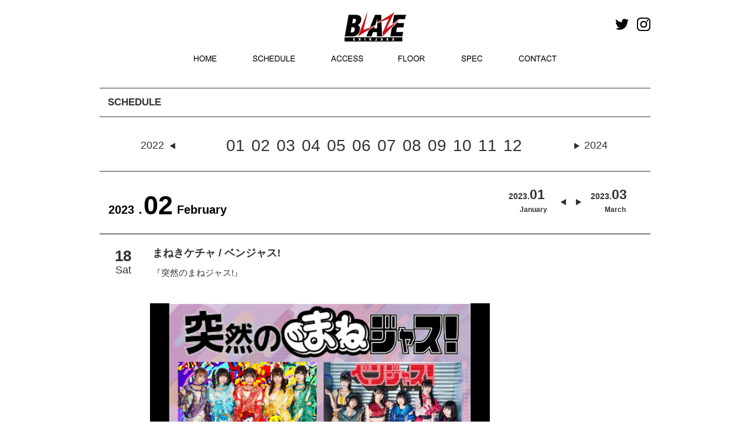

--- FILE ---
content_type: text/html; charset=UTF-8
request_url: https://shinjuku-blaze.com/events/5609
body_size: 8980
content:
<!DOCTYPE HTML>
<html dir="ltr" lang="ja">
<head>
<meta http-equiv="Content-Type" content="text/html; charset=UTF-8" />
<title>『突然のまねジャス!』 | Shinjuku BLAZE</title>
<link rel="apple-touch-icon" href="https://kyodotokyo.sakura.ne.jp/shinjuku-blaze_07/wp-content/themes/blaze_03/images/touch-icon.png" />
<link rel="shortcut icon" href="https://kyodotokyo.sakura.ne.jp/shinjuku-blaze_07/wp-content/themes/blaze_03/images/favicon.ico" />
<link rel="stylesheet" type="text/css" media="all" href="https://kyodotokyo.sakura.ne.jp/shinjuku-blaze_07/wp-content/themes/blaze_03/style.css" />
<!--[if lt IE 9]>
	<meta http-equiv="Imagetoolbar" content="no" />
	<script src="//html5shiv.googlecode.com/svn/trunk/html5.js"></script>
<![endif]-->
<!-- ↓Google Analyticsトラッキングコード↓　-->
<script type="text/javascript">

  var _gaq = _gaq || [];
  _gaq.push(['_setAccount', 'UA-46277128-1']);
  _gaq.push(['_trackPageview']);

  (function() {
    var ga = document.createElement('script'); ga.type = 'text/javascript'; ga.async = true;
    ga.src = ('https:' == document.location.protocol ? 'https://ssl' : 'http://www') + '.google-analytics.com/ga.js';
    var s = document.getElementsByTagName('script')[0]; s.parentNode.insertBefore(ga, s);
  })();

</script>
<!-- ↑Google Analyticsトラッキングコード↑　-->
<!-- ↓同梱のjQuery破棄 ＆ 最新jQuery読み込み↓　-->

<!--　↑同梱のjQuery破棄 ＆ 最新jQuery読み込み↑　-->
<!--　↓個別記事 or トップページだった場合、‘header_ogp.php’を読み込み↓　-->
<meta property="fb:admins" content="100002413008870" />
<meta property="og:title" content="『突然のまねジャス!』" />
<meta property="og:type" content="article" />
<meta property="og:url" content="https://shinjuku-blaze.com/events/5609" />
<meta property="og:site_name" content="Shinjuku BLAZE" />
<meta property="og:locale" content="ja_JP" />
<meta property="og:image" content="https://kyodotokyo.sakura.ne.jp/shinjuku-blaze_07/wp-content/uploads/2023/01/230218_day_1-150x100.png" />
<meta property="og:description" content="まねきケチャ / ベンジャス! ..." />
<!--　↑個別記事 or トップページだった場合、‘header_ogp.php’を読み込み↑　-->
<!-- map -->
<!--<script src="http://maps.google.com/maps/api/js?sensor=true&key=AIzaSyBfXjwj__k6zguZTbBOU6fwmH1tojnqqeE" charset="utf-8"></script>
<script src="http://www.google.com/jsapi/"></script>
<script type="text/javascript" src="http://shinjuku-blaze.com/wp-content/themes/blaze_03/js/map.js"></script>
-->

<meta name="keywords" content="Shinjuku BLAZE" />
<meta name="description" content="まねきケチャ / ベンジャス!" />
<link rel='dns-prefetch' href='//ajax.googleapis.com' />
<link rel='dns-prefetch' href='//kyodotokyo.sakura.ne.jp' />
<link rel='dns-prefetch' href='//webfonts.sakura.ne.jp' />
<link rel='dns-prefetch' href='//maps.google.com' />
<link rel='dns-prefetch' href='//netdna.bootstrapcdn.com' />
<link rel='dns-prefetch' href='//s.w.org' />
		<script type="text/javascript">
			window._wpemojiSettings = {"baseUrl":"https:\/\/s.w.org\/images\/core\/emoji\/2.2.1\/72x72\/","ext":".png","svgUrl":"https:\/\/s.w.org\/images\/core\/emoji\/2.2.1\/svg\/","svgExt":".svg","source":{"concatemoji":"https:\/\/kyodotokyo.sakura.ne.jp\/shinjuku-blaze_07\/wp-includes\/js\/wp-emoji-release.min.js?ver=4.7.29"}};
			!function(t,a,e){var r,n,i,o=a.createElement("canvas"),l=o.getContext&&o.getContext("2d");function c(t){var e=a.createElement("script");e.src=t,e.defer=e.type="text/javascript",a.getElementsByTagName("head")[0].appendChild(e)}for(i=Array("flag","emoji4"),e.supports={everything:!0,everythingExceptFlag:!0},n=0;n<i.length;n++)e.supports[i[n]]=function(t){var e,a=String.fromCharCode;if(!l||!l.fillText)return!1;switch(l.clearRect(0,0,o.width,o.height),l.textBaseline="top",l.font="600 32px Arial",t){case"flag":return(l.fillText(a(55356,56826,55356,56819),0,0),o.toDataURL().length<3e3)?!1:(l.clearRect(0,0,o.width,o.height),l.fillText(a(55356,57331,65039,8205,55356,57096),0,0),e=o.toDataURL(),l.clearRect(0,0,o.width,o.height),l.fillText(a(55356,57331,55356,57096),0,0),e!==o.toDataURL());case"emoji4":return l.fillText(a(55357,56425,55356,57341,8205,55357,56507),0,0),e=o.toDataURL(),l.clearRect(0,0,o.width,o.height),l.fillText(a(55357,56425,55356,57341,55357,56507),0,0),e!==o.toDataURL()}return!1}(i[n]),e.supports.everything=e.supports.everything&&e.supports[i[n]],"flag"!==i[n]&&(e.supports.everythingExceptFlag=e.supports.everythingExceptFlag&&e.supports[i[n]]);e.supports.everythingExceptFlag=e.supports.everythingExceptFlag&&!e.supports.flag,e.DOMReady=!1,e.readyCallback=function(){e.DOMReady=!0},e.supports.everything||(r=function(){e.readyCallback()},a.addEventListener?(a.addEventListener("DOMContentLoaded",r,!1),t.addEventListener("load",r,!1)):(t.attachEvent("onload",r),a.attachEvent("onreadystatechange",function(){"complete"===a.readyState&&e.readyCallback()})),(r=e.source||{}).concatemoji?c(r.concatemoji):r.wpemoji&&r.twemoji&&(c(r.twemoji),c(r.wpemoji)))}(window,document,window._wpemojiSettings);
		</script>
		<style type="text/css">
img.wp-smiley,
img.emoji {
	display: inline !important;
	border: none !important;
	box-shadow: none !important;
	height: 1em !important;
	width: 1em !important;
	margin: 0 .07em !important;
	vertical-align: -0.1em !important;
	background: none !important;
	padding: 0 !important;
}
</style>
<link rel='stylesheet' id='contact-form-7-css'  href='https://kyodotokyo.sakura.ne.jp/shinjuku-blaze_07/wp-content/plugins/contact-form-7/includes/css/styles.css?ver=4.4' type='text/css' media='all' />
<link rel='stylesheet' id='font-awesome-css'  href='//netdna.bootstrapcdn.com/font-awesome/4.1.0/css/font-awesome.css' type='text/css' media='screen' />
<link rel='stylesheet' id='child-pages-shortcode-css-css'  href='https://kyodotokyo.sakura.ne.jp/shinjuku-blaze_07/wp-content/themes/blaze_03/css/child-pages-shortcode/style.css?ver=1.1.4' type='text/css' media='all' />
<script type='text/javascript' src='//ajax.googleapis.com/ajax/libs/jquery/1/jquery.min.js?ver=4.7.29'></script>
<script type='text/javascript' src='//ajax.googleapis.com/ajax/libs/jqueryui/1/jquery-ui.min.js?ver=4.7.29'></script>
<script type='text/javascript' src='https://kyodotokyo.sakura.ne.jp/shinjuku-blaze_07/wp-content/themes/blaze_03/js/scroll3page.js?ver=4.7.29'></script>
<script type='text/javascript' src='//webfonts.sakura.ne.jp/js/sakura.js?ver=1.0.5'></script>
<script type='text/javascript' src='https://kyodotokyo.sakura.ne.jp/shinjuku-blaze_07/wp-content/plugins/google-map-shortcode/js/gmshc.2.3.min.js?ver=4.7.29'></script>
<script type='text/javascript' src='http://maps.google.com/maps/api/js?sensor=false&#038;language=en&#038;ver=4.7.29'></script>
<script type='text/javascript' src='https://kyodotokyo.sakura.ne.jp/shinjuku-blaze_07/wp-content/plugins/child-pages-shortcode/js/child-pages-shortcode.min.js?ver=1.1.4'></script>
<link rel='https://api.w.org/' href='https://shinjuku-blaze.com/wp-json/' />
<link rel="EditURI" type="application/rsd+xml" title="RSD" href="https://kyodotokyo.sakura.ne.jp/shinjuku-blaze_07/xmlrpc.php?rsd" />
<link rel="wlwmanifest" type="application/wlwmanifest+xml" href="https://kyodotokyo.sakura.ne.jp/shinjuku-blaze_07/wp-includes/wlwmanifest.xml" /> 
<link rel='prev' title='前の投稿' href='https://shinjuku-blaze.com/events/5608' />
<link rel='next' title='NEO JAPONISM 単独公演 『NEO VALENTINE』' href='https://shinjuku-blaze.com/events/5610' />
<meta name="generator" content="WordPress 4.7.29" />
<link rel="canonical" href="https://shinjuku-blaze.com/events/5609" />
<link rel='shortlink' href='https://shinjuku-blaze.com/?p=5609' />
<link rel="alternate" type="application/json+oembed" href="https://shinjuku-blaze.com/wp-json/oembed/1.0/embed?url=https%3A%2F%2Fshinjuku-blaze.com%2Fevents%2F5609" />
<link rel="alternate" type="text/xml+oembed" href="https://shinjuku-blaze.com/wp-json/oembed/1.0/embed?url=https%3A%2F%2Fshinjuku-blaze.com%2Fevents%2F5609&#038;format=xml" />

<style>
.scroll-back-to-top-wrapper {
    position: fixed;
	opacity: 0;
	visibility: hidden;
	overflow: hidden;
	text-align: center;
	z-index: 99999999;
    background-color: #777777;
	color: #eeeeee;
	width: 40px;
	height: 32px;
	line-height: 32px;
	right: 0px;
	bottom: 15px;
	padding-top: 2px;
	border-top-left-radius: 10px;
	border-bottom-left-radius: 10px;
	-webkit-transition: all 0.5s ease-in-out;
	-moz-transition: all 0.5s ease-in-out;
	-ms-transition: all 0.5s ease-in-out;
	-o-transition: all 0.5s ease-in-out;
	transition: all 0.5s ease-in-out;
}
.scroll-back-to-top-wrapper:hover {
	background-color: #888888;
  color: #eeeeee;
}
.scroll-back-to-top-wrapper.show {
    visibility:visible;
    cursor:pointer;
	opacity: 1.0;
}
.scroll-back-to-top-wrapper i.fa {
	line-height: inherit;
}
.scroll-back-to-top-wrapper .fa-lg {
	vertical-align: 0;
}
</style><script type="text/javascript">
	window._se_plugin_version = '8.1.4';
</script>
<style type="text/css"></style><!--　↓カスタムフィールド内のurl＆メアドに自動リンク設定(※通常投稿はデフォルトで自動設定)↓　-->
<script type="text/javascript">
    $(document).ready(function() {
        $(".autlink").each(function(){
            $(this).html( $(this).html().replace(/((http|https|ftp):\/\/[\w?=&.\/-;#~%-]+(?![\w\s?&.\/;#~%"=-]*>))/g, '<a href="$1" target="blank">$1</a> ') );
        });
        $(".autmail").each(function(){
        	$(this).html( $(this).html().replace(/((?:\w+\.?)*\w+@(?:\w+\.)+\w+)/g, '<a href="mailto:$1">$1</a> ') );
        });
    });
</script>
<!--　↑カスタムフィールド内のurl＆メアドに自動リンク設定(※通常投稿はデフォルトで自動設定)↑　-->

<script type="text/javascript" src="//maps.google.com/maps/api/js?sensor=false"></script>
<script type="text/javascript" src="//ajax.googleapis.com/ajax/libs/jquery/1.10.3/jquery.min.js"></script>
<script type="text/javascript">
    google.maps.event.addDomListener(window, 'load', function()
    {
        // オプションの指定
        var mapOptions = {
            zoom: 17,                                             // 地図の初期表示の拡大率
            center: new google.maps.LatLng(35.694019, 139.700871), // 地図の中心点の座標（緯度・経度）
            mapTypeId: google.maps.MapTypeId.ROADMAP              // MAPタイプの指定
        };

        // MAPオブジェクトの作成
        var mapObj = new google.maps.Map(document.getElementById('map'), mapOptions);

        // MARKERイメージを作成
        markerImg = new google.maps.MarkerImage(
            "https://kyodotokyo.sakura.ne.jp/shinjuku-face_08/wp-content/themes/blaze_03/images/map/pin.png",  // アイコン画像のパス
            new google.maps.Size(44, 54),     // アイコン画像の表示させたい範囲（サイズ）
            new google.maps.Point(0, 0),      // アイコン画像の表示させたい範囲の基準点（左上）
            new google.maps.Point(20, 50),    // アイコン画像内のアンカー点の位置
            new google.maps.Size(44, 54)      // アイコン画像の実際の表示サイズ
        );
 
        // MARKERオブジェクトを作成
        markerObj = new google.maps.Marker({
            position: new google.maps.LatLng(35.695897, 139.701465), // アイコンのアンカー点の緯度・経度
            map: mapObj,                                           // 上で作成したMAPオブジェクトを指定
            icon: markerImg                                        // 上で作成したMARKERイメージを指定
        });

        /*** スタイルに関しての設定 start ***/
        // 白黒用スタイル
        var stylez = [
        {
        featureType: "all",
        elementType: "all",
        stylers: [ { "visibility": "on" }, { "hue": "#dddddd" } ] 
        }
        ];
        // スタイルをマップにセット
        var styledMapOptions = {
            map: mapObj,
            name: "map"
        }
        var styledMapType = new google.maps.StyledMapType(stylez,styledMapOptions);
        mapObj.mapTypes.set('mono', styledMapType);
        mapObj.setMapTypeId('mono');
        /*** スタイルに関しての設定 end ***/




	//ラインのオプション 
	var polyLineOptions = { 
		strokeColor: "#ededed",
		strokeWeight: 10,
	};

    });
</script>



<script src="https://kyodotokyo.sakura.ne.jp/shinjuku-blaze_07/wp-content/themes/blaze_03/js/bxslider/jquery.bxslider.min.js"></script>
<link rel="stylesheet" href="https://kyodotokyo.sakura.ne.jp/shinjuku-blaze_07/wp-content/themes/blaze_03/js/bxslider/jquery.bxslider.css">
<script type="text/javascript">
jQuery(document).ready(function($){
  $('.bxslider').bxSlider();
});
</script>
<script>
jQuery(document).ready(function($){
//メインスライド用
  $('.bxslider01').bxSlider({
  pagerCustom: '#bx-pager',  //ページャーをサムネイルにする
  auto: true,//自動切り替えの有無
  pause: '6000',//
  speed: 1000,//切り替えスピード
  slideWidth: 940,  //スライドの横幅（単位はpx）
  slideHeight: 400,  //スライドの高さ（単位はpx）
  controls:false,//前後の矢印を消す
	touchEnabled: false
  });
});
  
//サムネイル用
jQuery(document).ready(function($){
  $('.bx-pager').bxSlider({
  pager:false,  
  minSlides: 10,  //１スライド内のサムネイルの数
  maxSlides: 10,  //１スライド内のサムネイルの最大数
  slideWidth: 90,  //サムネイルの横幅（単位はpx）
  slideHeight: 60,  //サムネイルの高さ（単位はpx）
  slideMargin: 4,  //サムネイル間の余白（単位はpx）
	touchEnabled: false,
  nextSelector: '#NextIcon',  //"次へ”矢印をカスタマイズするための記述
  prevSelector: '#PrevIcon'//"前へ”矢印をカスタマイズするための記述
      });
});
</script>
</head>
<body class="events-template-default single single-events postid-5609" onload="initialize();">
<div id="wrap">
	<div id="header_wrapper">
		<div id="headerArea">
			<div id="header_top">
				<div class="sns_icon">
					<a href="https://twitter.com/shinjuku_blaze" target="_blank"><img src="https://kyodotokyo.sakura.ne.jp/shinjuku-blaze_07/wp-content/themes/blaze_03/images/header/icon_twitter.jpg" alt="Twitter" class="mr10" width="23px"></a>
					<a href="https://www.instagram.com/blaze_shinjuku/" target="_blank"><img src="https://kyodotokyo.sakura.ne.jp/shinjuku-blaze_07/wp-content/themes/blaze_03/images/header/icon_instagram.jpg" alt="Instagram"  width="23px"/></a>
				</div>

<!--スタッフ募集バナーここから-->
					<!--<div style="margin:7px 30px 0 0;width:107px;float:right;"><a href="//shinjuku-face.com/topics"><img src="//kyodotokyo.sakura.ne.jp/shinjuku-face_08/wp-content/uploads/2018/05/f_st.jpg" alt="STAFF 募集" width="107px" /></a></div>-->
<!--スタッフ募集バナーここまで-->

				<h3 id="site-id">
					<a href="https://shinjuku-blaze.com/"><img src="https://kyodotokyo.sakura.ne.jp/shinjuku-blaze_07/wp-content/themes/blaze_03/images/header/sitetop_blazelogo.jpg" alt="Shinjuku BLAZE" /></a>
				</h3><!-- #site-id end -->

					<!-- aside class="widget_search">
						<form role="search" method="get" id="searchform" class="searchform" action="https://shinjuku-blaze.com/">
				<div>
					<label class="screen-reader-text" for="s">検索:</label>
					<input type="text" value="" name="s" id="s" />
					<input type="submit" id="searchsubmit" value="検索" />
				</div>
			</form>					</aside --><!-- .widget_search end -->
				</span><!-- #utility-group end -->
			</div><!-- #header_top end -->
			<div id="header_menu">
				<!-- ↓グローバルナビ↓ -->
				<nav id="global-nav" class="menu-global-container"><ul id="menu-global" class="menu"><li id="menu-item-23" class="menu-item menu-item-type-post_type menu-item-object-page menu-item-home menu-item-23"><a href="https://shinjuku-blaze.com/">HOME</a></li>
<li id="menu-item-24" class="menu-item menu-item-type-post_type menu-item-object-page menu-item-24"><a href="https://shinjuku-blaze.com/schedule">SCHEDULE</a></li>
<li id="menu-item-26" class="menu-item menu-item-type-post_type menu-item-object-page menu-item-26"><a href="https://shinjuku-blaze.com/access">ACCESS</a></li>
<li id="menu-item-25" class="menu-item menu-item-type-post_type menu-item-object-page menu-item-25"><a href="https://shinjuku-blaze.com/floor">FLOOR</a></li>
<li id="menu-item-1410" class="menu-item menu-item-type-post_type menu-item-object-page menu-item-1410"><a href="https://shinjuku-blaze.com/spec">SPEC</a></li>
<li id="menu-item-1691" class="menu-item menu-item-type-custom menu-item-object-custom menu-item-1691"><a href="mailto:info@shinjuku-blaze.com?subject=新宿BLAZE%20問合せ&#038;body=お名前：%0d%0aお電話番号：%0d%0aお問合せ内容：">CONTACT</a></li>
</ul></nav>				</nav><!-- #global-nav end -->
	<!--
	<aside class="rss_link">
	<a href="https://shinjuku-blaze.com/feed"><img src="https://kyodotokyo.sakura.ne.jp/shinjuku-blaze_07/wp-content/themes/blaze_03/images/btn_rss_feed.png" width="250" height="28" alt="RSS" /></a>	</aside>
	-->
			</div><!-- #header_menu end -->
		</div><!-- #headerArea -->
	</div><!-- div#header_wrapper end -->
	<div id="container">
		<!--　↓フロントページだった場合、スライド部分を読み込み↓ -->
				<div id ="page_title_wrapper">
			<!--　↓フロントページ以外だった場合、タイトル部分を読み込み↓ -->
		</div --><!-- #page_title_wrapper end -->
	<div id="contents-wrapper">
	<div id="contents-body">
		<span class="contents-left_line"></span>
		<span class="contents-right_line"></span>
				<!--　↓TOPページ→div#contents-top／その他→div#contents↓ -->
				<div id='contents' class="post-5609 events type-events status-publish has-post-thumbnail hentry eventcategory-news eventcategory-pick-up">
			<article class="post-5609 events type-events status-publish has-post-thumbnail hentry eventcategory-news eventcategory-pick-up">
      <section id="contents-single-events">

<h2 class="section-title">SCHEDULE</h2>
<div class="event_guide">
<span class="event_guide_preyear"><a href="https://shinjuku-blaze.com/event/date/2022/01">2022</a></span>
<a href="https://shinjuku-blaze.com/event/date/2023/01">01</a>
<a href="https://shinjuku-blaze.com/event/date/2023/02">02</a>
<a href="https://shinjuku-blaze.com/event/date/2023/03">03</a>
<a href="https://shinjuku-blaze.com/event/date/2023/04">04</a>
<a href="https://shinjuku-blaze.com/event/date/2023/05">05</a>
<a href="https://shinjuku-blaze.com/event/date/2023/06">06</a>
<a href="https://shinjuku-blaze.com/event/date/2023/07">07</a>
<a href="https://shinjuku-blaze.com/event/date/2023/08">08</a>
<a href="https://shinjuku-blaze.com/event/date/2023/09">09</a>
<a href="https://shinjuku-blaze.com/event/date/2023/10">10</a>
<a href="https://shinjuku-blaze.com/event/date/2023/11">11</a>
<a href="https://shinjuku-blaze.com/event/date/2023/12">12</a>
<span class="event_guide_nextyear"><a href="https://shinjuku-blaze.com/event/date/2024/01">2024</a></span>
</div>

			<p class="eventkijiyear">2023．</p><p class="eventkijimonth">02</p>
		<div class="monthselect_next">
			<a href="https://shinjuku-blaze.com/event/date/2023/03">
			<div class="monthselect100"><div class="monthlyschedulelistyear">2023.</div>
			<div class="monthlyschedulelistmonth">03</div></div>
			<div class="monthselect_eng">March</div>
			</a>
		</div>
		<div class="monthselect_pre">
			<a href="https://shinjuku-blaze.com/event/date/2023/01">
			<div class="monthselect100"><div class="monthlyschedulelistyear">2023.</div>
			<div class="monthlyschedulelistmonth">01</div></div>
			<div class="monthselect_eng">January</div>
			</a>
		</div>

<p class="eventkijieng">February</p>
<br class="clear">










<div class="eventlist">
	<div class="eventlist-infopage">
	<div class="eventlist-single-date">
		<!--イベント日付-->
			<div class="doyoubi"><div class="dayweek"><div class="day">18</div><div class="week">Sat</div></div></div>	</div><!-- .eventlist-single-date end -->
<div class="eventtitle">
<div class="title_lineup">まねきケチャ / ベンジャス!</div>
	<!--メインタイトル-->
<div class="title_title">『突然のまねジャス!』</div>
		<!--サブタイトル-->
		<h2 class="h2_subtitle">
					</h2>
</div>
<br class="clear">
					<div class="eventlist-thumbnail-wrapper">
				<!--<img width="570" height="380" src="https://kyodotokyo.sakura.ne.jp/shinjuku-blaze_07/wp-content/uploads/2023/01/230218_day_1-570x380.png" class="attachment-570_380_f_ size-570_380_f_ wp-post-image" alt="『突然のまねジャス!』" title="『突然のまねジャス!』" srcset="https://kyodotokyo.sakura.ne.jp/shinjuku-blaze_07/wp-content/uploads/2023/01/230218_day_1-570x380.png 570w, https://kyodotokyo.sakura.ne.jp/shinjuku-blaze_07/wp-content/uploads/2023/01/230218_day_1-150x100.png 150w, https://kyodotokyo.sakura.ne.jp/shinjuku-blaze_07/wp-content/uploads/2023/01/230218_day_1-450x300.png 450w, https://kyodotokyo.sakura.ne.jp/shinjuku-blaze_07/wp-content/uploads/2023/01/230218_day_1-768x512.png 768w, https://kyodotokyo.sakura.ne.jp/shinjuku-blaze_07/wp-content/uploads/2023/01/230218_day_1-30x20.png 30w, https://kyodotokyo.sakura.ne.jp/shinjuku-blaze_07/wp-content/uploads/2023/01/230218_day_1-60x40.png 60w, https://kyodotokyo.sakura.ne.jp/shinjuku-blaze_07/wp-content/uploads/2023/01/230218_day_1-120x80.png 120w, https://kyodotokyo.sakura.ne.jp/shinjuku-blaze_07/wp-content/uploads/2023/01/230218_day_1-180x120.png 180w, https://kyodotokyo.sakura.ne.jp/shinjuku-blaze_07/wp-content/uploads/2023/01/230218_day_1-210x140.png 210w, https://kyodotokyo.sakura.ne.jp/shinjuku-blaze_07/wp-content/uploads/2023/01/230218_day_1-270x180.png 270w, https://kyodotokyo.sakura.ne.jp/shinjuku-blaze_07/wp-content/uploads/2023/01/230218_day_1-300x200.png 300w, https://kyodotokyo.sakura.ne.jp/shinjuku-blaze_07/wp-content/uploads/2023/01/230218_day_1-360x240.png 360w, https://kyodotokyo.sakura.ne.jp/shinjuku-blaze_07/wp-content/uploads/2023/01/230218_day_1-390x260.png 390w, https://kyodotokyo.sakura.ne.jp/shinjuku-blaze_07/wp-content/uploads/2023/01/230218_day_1-510x340.png 510w, https://kyodotokyo.sakura.ne.jp/shinjuku-blaze_07/wp-content/uploads/2023/01/230218_day_1-600x400.png 600w, https://kyodotokyo.sakura.ne.jp/shinjuku-blaze_07/wp-content/uploads/2023/01/230218_day_1-690x460.png 690w, https://kyodotokyo.sakura.ne.jp/shinjuku-blaze_07/wp-content/uploads/2023/01/230218_day_1-780x520.png 780w, https://kyodotokyo.sakura.ne.jp/shinjuku-blaze_07/wp-content/uploads/2023/01/230218_day_1-900x600.png 900w, https://kyodotokyo.sakura.ne.jp/shinjuku-blaze_07/wp-content/uploads/2023/01/230218_day_1-240x160.png 240w, https://kyodotokyo.sakura.ne.jp/shinjuku-blaze_07/wp-content/uploads/2023/01/230218_day_1-348x232.png 348w, https://kyodotokyo.sakura.ne.jp/shinjuku-blaze_07/wp-content/uploads/2023/01/230218_day_1-65x43.png 65w, https://kyodotokyo.sakura.ne.jp/shinjuku-blaze_07/wp-content/uploads/2023/01/230218_day_1-162x108.png 162w" sizes="(max-width: 570px) 100vw, 570px" />-->

<img src="
https://kyodotokyo.sakura.ne.jp/shinjuku-blaze_07/wp-content/uploads/2023/01/230218_day_1.png">



		</div>
							<dl class="eventlist-detail">
			<!--OPEN／START-->
			<dt>OPEN／START</dt>
				<dd>
			12:00 ／ 12:45				</dd>
			<!--ADV／DOOR-->
			<dt>ADV.／DOOR</dt>
				<dd>
			前方指定席 ¥5,000(税込)　後方スタンディング ¥2,500(税込) ／ 				</dd>
			<!--LINE UP-->
			<dt>LINE UP</dt>
				<dd>
			<p><a href="https://www.maneki-kecak.com/" target="_blank">まねきケチャ</a> / <a href="http://ben-jas.com/" target="_blank">ベンジャス!</a></p>
</dd>
			<!--TICKET-->
			<dt>TICKET</dt>
				<dd>
																	  			<div>
		  			<a href="https://t.livepocket.jp/e/aieuz" target="_blank">LivePocket</a>					</div>
				</dd>
			<!--INFO-->
			<dt>INFO</dt>
				<dd>
										<div>
										</div>
					<div>
					<a href="mailto:customer@leadi.co.jp" target="_blank">customer@leadi.co.jp</a>					</div>
				</dd>		
			<dt>NOTE</dt>
				<dd>別途1ドリンク代600円<br />					<br />
【注意事項】<br />
・過去5日以内に新型コロナウイルス感染症陽性者との濃厚接触がある方はご来場をお控えください。<br />
・過去5日以内に海外に滞在していた方、または当該の方との濃厚接触がある場合はご来場をお控えください。<br />
・入場時の問診票への記入、登録をお願いする場合がございます。必要に応じて、保健所等の公的機関へ情報を提供させて頂きます。<br />
・入場時の検温、手指消毒にご協力ください。<br />
・37.5度以上の発熱がある方は、入場をお断りさせていただきます。<br />
・場内では、鼻までしっかりとマスクのご着用をお願いいたします。ご着用していない方の入場はお断りさせていただきます。<br />
・不織布マスク着用でコール可能<br />
・指定席の交換、移動は禁止となります。発覚した場合は双方ご退場頂きます。<br />
・転売禁止。<br />
・再入場、飲食物の持ち込み禁止。<br />
・泥酔者の入場不可。<br />
・他のお客様の迷惑となる行為は全面禁止。ルールをお守り頂けないお客様に対しては、退場処分とさせて頂きます。<br />
・特典会におきましても、マスク着用、参加時の消毒、換気、ソーシャルディスタンスを徹底した形での開催となります。運営スタッフの指示に従っていただきますようお願いいたします。<br />
 </dd>
			<!--INFO-->
			</dl>

	</div><!-- #eventlist-info -->
</div><!-- #eventlist -->

      </section><!-- #contents-single-events end -->
    </article>
</div><!-- #contents end -->
	<!--<section id="sidebar">-->
      	  <!-- ↓scheduleサイドバーのウィジェットエリア↓ -->
        <!--<div id="schedule-widget" class="widget-area">
                  </div>--><!-- #twitter-widget end -->
      	  <!-- ↑scheduleサイドバーのウィジェットエリア↑ -->
    <!--</section>--><!-- #sidebar end -->
<!--
<nav class="adjacent_post_links">
<ul>
<li class="previous"></li> 
<li class="next"></li> 
</ul>
</nav>
-->
﻿  <div id="footer-container">
<footer id="footer">
<img src="https://kyodotokyo.sakura.ne.jp/shinjuku-blaze_07/wp-content/themes/blaze_03/images/footer/footer_blazelogo.jpg" class="floatLeft mr20 mt10 ml10">
<p class="floatLeft mt20 mr15 txtsmall">SHINJUKU BLAZE</p>
<p class="floatLeft mt20 mr15 txtsmall">〒160-0021 東京都新宿区歌舞伎町1-21-7 ヒューマックスパビリオン新宿アネックスB2F</p>
<p class="floatLeft mt20 mr15 txtsmall">Tel:03-5155-5990</p>
<br class="clear">
<p class="floatLeft mt10 mr15 ml10"><!--<a href="https://shinjuku-blaze.com/privacy-policy">PRIVACY POLICY</a>--><a href="http://hmx-entame.com/privacy/" target="_blank">PRIVACY POLICY</a></p>
<p class="floatLeft mt10 mr15"><a href="mailto:info@shinjuku-blaze.com?subject=新宿BLAZE%20問合せ&#038;body=お名前：%0d%0aお電話番号：%0d%0aお問合せ内容：">CONTACT</a></p>
<!--<p class="floatLeft mt10 mr15"><a href="https://shinjuku-blaze.com/contact">CONTACT</a></p>-->
<p class="floatLeft mt10 mr15"><a href="https://shinjuku-blaze.com/access">MAP</a></p>
<br class="clear"><div class="footer_banner"><center>
<a href="http://shinjuku-face.com/" target="_blank"><img src="https://kyodotokyo.sakura.ne.jp/shinjuku-blaze_07/wp-content/themes/blaze_03/images/footer/banner_face.jpg" class="mr20"></a>
<a href="http://www.humax.co.jp/" target="_blank"><img src="https://kyodotokyo.sakura.ne.jp/shinjuku-blaze_07/wp-content/themes/blaze_03/images/footer/banner_himax.jpg" class="mr20"></a>
<a href="https://www.humax-cinema.co.jp/service/rental/?utm_source=banner&utm_medium=web&utm_campaign=rental&utm_term=blaze" target="_blank"><img src="https://kyodotokyo.sakura.ne.jp/shinjuku-blaze_07/wp-content/themes/blaze_03/images/footer/banner_himax_cinema.jpg" class=""  height="39px"></a></center></div>
    </footer><!-- #footer end -->
      <p id="copyright" class="clear"><small>Copyright &copy; SHINJUKU BLAZE All rights reserved.</small></p>
  </div><!-- #footer-container end -->
</div><!-- #wrap end -->
<div class="scroll-back-to-top-wrapper">
	<span class="scroll-back-to-top-inner">
					<i class="fa fa-2x fa-angle-up"></i>
			</span>
</div><script type='text/javascript' src='https://kyodotokyo.sakura.ne.jp/shinjuku-blaze_07/wp-content/plugins/contact-form-7/includes/js/jquery.form.min.js?ver=3.51.0-2014.06.20'></script>
<script type='text/javascript'>
/* <![CDATA[ */
var _wpcf7 = {"loaderUrl":"https:\/\/kyodotokyo.sakura.ne.jp\/shinjuku-blaze_07\/wp-content\/plugins\/contact-form-7\/images\/ajax-loader.gif","recaptchaEmpty":"\u3042\u306a\u305f\u304c\u30ed\u30dc\u30c3\u30c8\u3067\u306f\u306a\u3044\u3053\u3068\u3092\u8a3c\u660e\u3057\u3066\u304f\u3060\u3055\u3044\u3002","sending":"\u9001\u4fe1\u4e2d ..."};
/* ]]> */
</script>
<script type='text/javascript' src='https://kyodotokyo.sakura.ne.jp/shinjuku-blaze_07/wp-content/plugins/contact-form-7/includes/js/scripts.js?ver=4.4'></script>
<script type='text/javascript'>
/* <![CDATA[ */
var scrollBackToTop = {"scrollDuration":"500","fadeDuration":"0.5"};
/* ]]> */
</script>
<script type='text/javascript' src='https://kyodotokyo.sakura.ne.jp/shinjuku-blaze_07/wp-content/plugins/scroll-back-to-top/assets/js/scroll-back-to-top.js'></script>
<script type='text/javascript' src='https://kyodotokyo.sakura.ne.jp/shinjuku-blaze_07/wp-includes/js/wp-embed.min.js?ver=4.7.29'></script>
</body>
</html>


--- FILE ---
content_type: text/css
request_url: https://kyodotokyo.sakura.ne.jp/shinjuku-blaze_07/wp-content/themes/blaze_03/css/content.css
body_size: 2172
content:
@charset "UTF-8";

article h1,
		h2,
		h3,
		h4 {
	margin: 0;
	padding: 0;
	background: none;
}

#category_image {
	background-color: #fff;
	padding: 2px;
	margin-bottom: 6px;
	box-shadow: 0 0 3px rgba( 0, 0, 0, 0.5);
}

h1 {
	font-size: 150%;
	font-weight: normal;
    border-left:7px solid #ccc;  
    border-bottom:1px solid #ccc;  
    padding:.6em .8em;
}

h1.page-title {
	background: none repeat scroll 0 0 #222222;
	color: #555555;
	font-size: 22px;
	margin: 0 auto;
	margin-bottom: 10px;
	padding: 20px;
	text-shadow: 0 2px 3px #171717;
}

h1.event-single {
	background: none repeat scroll 0 0 #222222;
	color: #555555;
	font-size: 22px;
	margin: 0 auto;
	margin-bottom: 10px;
	padding: 20px;
	text-shadow: 0 2px 3px #171717;
}
h2 {
	font-size: 120%;
	font-weight: normal;
/*    border-left:7px solid #e3297d;  */
    padding:.6em .8em;
}

h2.section-title {
/*	border-left:7px solid #fff; */
	border-top:1px solid #333;  
	border-bottom:1px solid #333;  
	padding:.6em .8em;
	font-size: 125%;
	margin-bottom: 10px;
	font-weight:bold;
	color:#333;
}

h2.contact {
	font-size: 125%;
	font-weight: normal;
	line-height: 1;
	background: /* #e3dac7 */ url(../images/ico_content_h2.png) no-repeat 15px center;
	padding: 10px 10px 5px 65px;
	margin: 25px 0 1em;
}

h3 {
	font-size: 115%;
	font-weight: normal;
    border-bottom:2px solid #ccc;  
	margin: 20px 0;
/*
    padding:.6em .8em;
*/
}

h4 {
	font-size: 105%;
	font-weight: normal;
}

div.posts,
section.entry-content {
/*
	padding: 0 6px;
*/
}

div.posts section.entry-content {
	padding: 0;
}

div.posts article {
/*
	margin-bottom: 20px;
*/
/*ここから追加*/
	padding : 20px 0;
/*ここまで追加*/
}
/*
.page-header {
	margin-bottom: 10px;
}
*/
.wpcf7 table {
	width: 100%;
	border: none;
	margin: 0 0 1em; 
}

.wpcf7 tr {
	border-top: solid 1px #ddd;
}

.wpcf7 th {
	font-weight: normal;
	background: #f4f4f4;
	text-align: left;
	vertical-align: top;
	padding: 18px 15px;
	white-space: nowrap;
}

.wpcf7 td {
	background: #fff;
	padding: 18px 15px;
}

.wpcf7 table tr:first-child {
	border: none;
}

.wpcf7 address {
	font-style: normal;
}

/* ↓ルーレット風日付↓ */
.roulette_date {
	font-weight: bold;
	border: 1px solid #fff;
	color: #fff;
}


.roulette_date td {
	text-align: center;
	vertical-align: middle;
	background-color: #000;
}

.kyujitsu .roulette_date .week {
	background-color: red;
}
.nichiyoubi .roulette_date .week {
	background-color: red;
}
.doyoubi .roulette_date .week {
	background-color: blue;
}
.heijitsu .roulette_date .week {
	background-color: #020;
}



	/* トップページToday's Show */
	.eventlist-tshow-date .roulette_date {
	border-right: none;
	font-size: 120%;
	}

	.eventlist-tshow-date .roulette_date .week {
/*
	font-size: 85%;
*/
	}
	
	.eventlist-tshow-date .roulette_date td,
	.eventlist-upcoming-date .roulette_date td {
	width: 30px;
	height: 30px;
	/*
	padding:3px;
	text-align:center;
	*/
	}

	.eventlist-tshow-date .roulette_date .day {
	border-top: 1px solid #fff;
	border-bottom: 1px solid #fff;
	}
	
	/* Pick Upスライダー(Cute Slider)内 */
	.eventlist-pickup-date,
	.eventlist-pickup-date_end {
	font-size: 150%;
	line-height: 1;
	/* IE8対策 */
	border: 1px solid #fff;
	}
	
	.eventlist-pickup-date .roulette_date td, 
	.eventlist-pickup-date_end .roulette_date td {
	width: 30px;
	height: 30px;
	/* IE8対策 */
	outline:1px solid #fff;
	position: relative;
	}

	.eventlist-pickup-date .roulette_date .day,
	.eventlist-pickup-date_end .roulette_date .day {
	border-right: 1px solid #fff;
	border-left: 1px solid #fff;
	}

	.eventlist-pickup-date .roulette_date .week,
	.eventlist-pickup-date_end .roulette_date .week {
	font-size: 100%;
	border-left: 1px solid #fff;
	}
	
	/* トップページ　Upcoming Shows */
	.column-article-odd .roulette_date {
	border-left: none;
/*
	font-size: 120%;
*/
	}
	.column-article-even .roulette_date {
	border-right: none;
/*
	font-size: 120%;
*/
	}

	.eventlist-upcoming-date {
	float: left;
/*
	width: 30px;
	height: 94px;
*/
	background: #000;
	font-size: 120%;
	}

	.eventlist-upcoming-date .roulette_date td {
	width: 29px;
	height: 29px;
	/*
	padding:3px;
	text-align:center;
	*/
	}

	.eventlist-upcoming-date .roulette_date .day {
	border-top: 1px solid #fff;
	border-bottom: 1px solid #fff;
	}
	
	.eventlist-upcoming-date .roulette_date .week {
/*
	font-size: 82%;
*/
}

	/* スケジュールページ */
	.eventlist-monthly-date {
	float: left;
/*
	width: 30px;
	height: 94px;
	margin-right: 15px;
*/
	background: #000;
	font-size: 175%;
	}

	.eventlist-monthly-date .roulette_date td {
	width: 39px;
	height: 39px;
	padding: 3px;
	/*
	text-align:center;
	*/
	}

	.eventlist-monthly-date .roulette_date .day {
	border-top: 1px solid #fff;
	border-bottom: 1px solid #fff;
	}
	
	.eventlist-monthly-date .roulette_date .week {
/*
	font-size: 82%;
*/
}

	/* 記事ページ */
	.eventlist-single-date {
	font-size: 200%;
	line-height: 1;
	}

	.eventlist-single-date .roulette_date td {
/*
	width: 30px;
	height: 30px;
*/
	padding: 5px;
	}

	.eventlist-single-date .roulette_date .day {
	border-right: 1px solid #fff;
	border-left: 1px solid #fff;
	}
	
	.eventlist-single-date .roulette_date .week {
/*
	font-size: 82%;
*/
}
	
time {
/*
	color: #707070;
	color: #C5CEE2;
	font-size: 80%;
	line-height: 1;
*/
}

/*
ul, ol {
	margin: 1em 0 1.2em 2em;
}
*/
.text {
/*
	border: solid 1px #ddd;
	padding: 3px;
	border-radius: 3px;
*/
}
.length-l {
	width: 98%;
}
.length-m {
	width: 50%;

}

.length-s {
	width: 30%;
}


input.submit {
	display: block;
	margin: 20px auto;
	padding: 10px 20px;
}
.require {
	color: #f00;
	font-size: 80%;
	font-weight: normal;
	white-space: nowrap;
}
.require:before {
	content: ' ';
	white-space: normal;
}

section.event_information h3 {
	background: none;
	line-height: 1.2;
	border-bottom: none;
/*
	margin-left: 155px;
*/
	margin-left: 5px;
	border-left: solid 5px #087ab3;
}

section.event_information .event_information_thumbnail {
	background: #fff;
	padding: 4px;
	border: solid 1px #ccc;
	
}

section.event_information table.event_information_spec {
	width: 608px;
}

section.event_information table.event_information_spec th,
section.event_information table.event_information_spec td {
	 padding: 3px 5px;
}

section.event_information table.event_information_spec th {
	width: 30%;
}

.event_information_content {
	font-size: 95%;
	padding: 20px 35px 5px;
	border: solid 3px #88d8ec;
	margin: 0 7px;
}

h4.event_information_content_title {
	clear: both;
	background: none;
	margin: 0 0 -40px;
	padding: 0;
}

/* feature */
.archive article.hentry,
.search article.hentry {
/*
	background-color: #fff;
	padding: 20px;
	border-top: solid 1px #ddd;
	border-bottom: solid 1px #ddd;
	border-bottom: 2px dotted #333333
*/
}

.archive article.hentry .attachment-archive_thumbnail,
.search article.hentry .attachment-archive_thumbnail {
/*アーカイブページのPh白フチ↓
	background-color: #fff;
	padding: 2px;
↑アーカイブページのPh白フチ*/
	float: left;
}

.archive article.hentry .entry-header,
.archive article.hentry .entry-content,
.search article.hentry .entry-header,
.search article.hentry .entry-content  {
	margin-left: 286px;
}

/*
.archive article.hentry time,
.search article.hentry time {
	position: relative;
	top: -4px;
}
*/

span.author {
	font-size: 80%;
	display: block;
	float: right;
}

.archive article h1,
.search article h1 {
	font-size: 120%;
	font-weight: normal;
	line-height: 1.5;
	margin-bottom: 5px;
}

.archive article p,
.search article p {
	margin-bottom: 20px;
	font-size: 90%;
}

ul.social_buttons {
	margin: 10px 0 0;
}

ul.social_buttons:after {
    clear: both;
    content: " ";
    display: block;
    font-size: 0;
    height: 0;
    visibility: hidden;}

.social_buttons li {
	float: left;
	list-style: none;
	padding-right: 10px;
}

#content_date_author {
/*
	width: 620px;
*/
}

#content_date_author ul {
	list-style-type: none;
}

/* Contact Form 7のチェックボックスを項目ごとに改行 */
span.wpcf7-list-item { display: block; }

.entry-content-scr {
  overflow: auto;   /* スクロール表示 */
  height: 190px;
  padding: 5px;
/*
  background-color: red;
*/
}

.entry-content-scr p {
	font-size: 90%;
}
.update-title {
	font-size: 100%;
}

span.red {
	color: #ff0000;
}



--- FILE ---
content_type: text/css
request_url: https://kyodotokyo.sakura.ne.jp/shinjuku-blaze_07/wp-content/themes/blaze_03/css/about.css
body_size: 633
content:
@charset "UTF-8";
/* ↓aboutページ各セクション↓ */
.post-618 section {
	margin-top: 30px;
}
/* ↓フロアマップ↓ */
div.about_floormap_wrap {
	overflow: hidden;
}
div.ring_style {
	float: left;
	width: 300px;
}
div.theater_style {
	float: right;
	width: 300px;
}
.selector01{
	border-left:7px solid #e3297d;
	padding:.6em .8em
}
h1#floormap {
	margin-bottom: 10px;
}
/* ↓aboutページ各見出し↓ */

#attention-list dt {
	font-size: 90%;
	line-height: 1.5;
	margin-bottom: 10px;
}

#attention-list dd {
/*	font-size: 85%;
*/
	line-height: 1.5;
	margin: 5px;
}

/* ↓ホールに関する資料TABLE↓ */

.specpdf{
margin-bottom:30px;
border-top:1px dotted #666;;
width:900px;
padding:10px 20px
clear:both;
}

ul.pdflist{
	width: 705px;
	margin:0 auto;
	clear:both;
}
ul.pdflist li{
	width: 140px;
	margin: 10px 15px;
	float: left;
	border:3px solid #333;
	background-color:#eee;
	text-align:center;
	font-size:12px;
}
ul.pdflist li a:hover{
	color:#fff;
}
.pdflist-pdf {
	font-size: 100%;
	display: block;
	height: 10px;
	line-height: 12px;
	padding: 10px 0;
	background:  url(../pdf/pdf_icon.png) no-repeat left;
}


ul.material-list {
	width: 600px;
	margin: 0 auto;
}

ul.material-list li {
	width: 170px;
/*
	height: 50px;
	line-height: 50px;
*/
	margin: 10px 15px;
	float: left;
/*
	vertical-align; middle;
*/
}

.material-list-pdf ｛
/*
	color: #fff;
*/
	font-size: 100%;
	display: block;
	height: 50px;
	line-height: 17px;
	background:  url(../pdf/pdf_icon.png) no-repeat left;
}
ul.pdflist a.:hover｛
color:#666;
}	